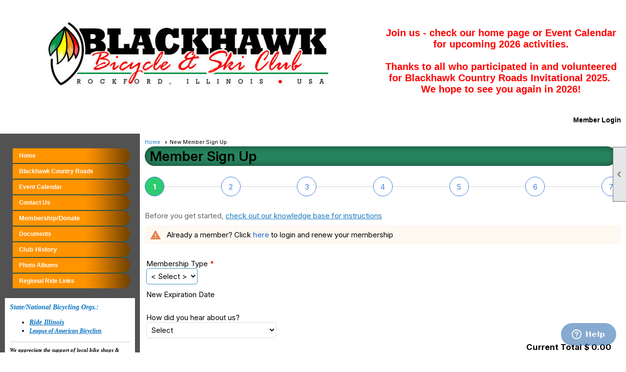

--- FILE ---
content_type: text/html; charset=utf-8
request_url: https://bbsc.clubexpress.com/content.aspx?page_id=60&club_id=320178
body_size: 12656
content:
<!DOCTYPE html>


<html lang="en">
	<head id="page_head">   
		<title id="page_title">New Member Sign Up - Blackhawk Bicycle &amp; Ski Club</title>
		
		
		

		
			<script>
				var True = true;
				var False = false;
				var pageId = "60";
				var enableChangeWarning = True;
				var localChangesPending = False;
				var otherChangesPending = false;
				var userLoggedIn = False;
				var memberNumber = '';
				var memberId = '';
				var previewMode = False;
				var isMobileDevice = False;
				var isMobileDisplay = False;
				var isPostBack = False;
				var submitButtonName = "";
				var cancelButtonName = "";
				var focusControlId = 'ctl00_ctl00_membership_type_dropdownlist';
				var isApp = False;
				var app_platform = ""; 
				var hidePageTools = false;
				var isPopup = false;
				var isIE7 = false;
				var isIE8 = false;
				var renewLink = '';
				var paymentLink = '';
				var clubPrefix = "/";
				var pageToolsReferenceSelector = null;
				var isBotSession = True;
				function doCancel() {	}
			</script>  

			
			<link type="text/css" href="/css/smoothness/jquery-ui.min.css?v=20221017" rel="Stylesheet" />	
			<link rel="stylesheet" type="text/css" href="/css/common_ui.css?v=20251209" />
			<link rel="stylesheet" type="text/css" href="/css/widget.css?v=20250731" />
			<link rel="stylesheet" media="print" type="text/css" href="/css/printable.css?v=20221027" />
			
			<script src="/script/jquery.js?v=20221004"></script>

			<link rel='stylesheet' type='text/css' href='/clubs/320178/css/fonts.css?v=1' />
<link rel='stylesheet' type='text/css' href='/css/layout/99/layout.css?v=3' />
<link rel='stylesheet' type='text/css' href='/css/design/16/design.css?v=1' />
<link rel='stylesheet' type='text/css' href='/css/member_signup.css?v=20251205' />
<link rel='stylesheet' type='text/css' href='/css/color/13/color.css?v=120523' />
<link rel='stylesheet' type='text/css' href='/css/color/13/design/16/design_color.css?v=1_120523' />
<link rel='stylesheet' type='text/css' href='/clubs/320178/css/generated.css?v=2155079' />
<link rel='stylesheet' type='text/css' href='/clubs/320178/css/club.css?v=114' />
<link rel='stylesheet' type='text/css' href='/clubs/320178/css/custom.css?v=114' />
<link href='/DES/GetFiles.aspx?type=styles&amp;version=126783622490&amp;files=6_12' type='text/css' rel='stylesheet' />
	
			<link rel="shortcut icon" href="favicon.ico?v=320178_1217399078" type="image/x-icon" /> 
			<meta id="noindex_meta_tag" name="robots" content="noindex,nofollow"></meta>
			<meta name="referrer" content="always" /> 
			<meta name="viewport" content="width=device-width, initial-scale=1" />
		

		
		<meta property='og:image' content='https://s3.amazonaws.com/ClubExpressClubFiles/320178/css/logo.JPG' />
		

	</head>

	<body onhelp="return false;">
		<form method="post" action="./content.aspx?page_id=60&amp;club_id=320178" onsubmit="javascript:return WebForm_OnSubmit();" id="form" onreset="if (window.setTimeout) window.setTimeout(&#39;DES_OnReset(false);&#39;, 100);">
<div class="aspNetHidden">
<input type="hidden" name="style_sheet_manager_TSSM" id="style_sheet_manager_TSSM" value="" />
<input type="hidden" name="script_manager_TSM" id="script_manager_TSM" value="" />
<input type="hidden" name="__EVENTTARGET" id="__EVENTTARGET" value="" />
<input type="hidden" name="__EVENTARGUMENT" id="__EVENTARGUMENT" value="" />
<input type="hidden" name="__LASTFOCUS" id="__LASTFOCUS" value="" />
<input type="hidden" name="DES_Group" id="DES_Group" value="" />
<input type="hidden" name="__VIEWSTATE" id="__VIEWSTATE" value="nPzhEK+0i94m0Z9/+KjYtMk34boZpdg7mfV48KmKxB3/NnEyo5zH35nSXsd2OvfsqMW3ln0TlE9YTI4kdD6vooayj869wL0nQRuFfBldVcDU2mqf0C6MSVN/r4vvJsKra40lMG+Qm78twFuhtYY6cg9w3XxszjBeeBvHyGGxlqK4PFcXTgYPEA75an7G+5k5Wrw9/[base64]/0IHXVsbQt2nvkJ7ceJWJyDaec2GjaDaOAhKur1SkOMjKsvBOrS2QCNRjIKOQR/vd1Se1NMqTw1QSpBNgBwz9XXe+W1ug8PvZTb3PwVRWoBzAuYzIz0S0zer3vV8XnTsIrJC4w7La528vURHblUdLU+EUnj6ExnlbFH+FRS7bFy422+D0XqFqQLZplUI1e4QK7X/J2e+4Pws3miXJu1iCgWMBHhHR9uSG/62Lzl9EinOCV5VoMJSZfXO+CDINlD+OzWiH8eR8Xt8cB+2tIJPOXuPB/[base64]/AYQxP1AxsEW3RWUpicacXOsnNgZnwMU9cJvXPJXCwXFmJCJ9UW9yXyYWxTZzq3hdspuzbnPtu6Aa3snarZ1CtXMI2RTU7+k+Yp1/Mdx3dL9NjSiw2KPqm+fYTVmKPqTShvari4a4Nq85vBykrQSI8XPZE7+7XUbjHDnsw+O3Vq5ebtRPV7i1/iPm9hpI5RBBmmNX1eMABS7ytyAWphkgfJASoefQ+lupF5zz2QerDUkn5kHpchbXCdHn2TXjc+5A3v+to4HG+l4JcfwQ8F5W9xfTHXm9kD6OFVHh0iD0pdo3tnMxsB43EZvY/H9fNfGZjiNpgNVZ7pZ8kQhfVzfRNl5VcewMlVvKIleBtfC5WQ4pSy+FWm41tKB7gyLcA5mhDVYkTl0aO9Kte/NrNA0EuY2OsmYUZQ49XRYy0oXdYUc08USdUdNeREEYCNASVn5ChNmdRJChLWhVNFVOlGJ1wrMOixvVR5exLU9ThGGIiWQDQauxcLJLfYjvfYxTsCjmBHT/xsu+ZqL+GRikzprpQdXmVUwJldT8ftrfO9X8R31H0m911zhiwVNqD3JB3qfurKNQqrYlV3f6nWlsynQypfgBJhdVdsHRajdQWxKskAVtM6viVKwh18cz6sGdRVrLCkAPQ==" />
</div>

<script type="text/javascript">
//<![CDATA[
var theForm = document.forms['form'];
if (!theForm) {
    theForm = document.form;
}
function __doPostBack(eventTarget, eventArgument) {
    if (!theForm.onsubmit || (theForm.onsubmit() != false)) {
        theForm.__EVENTTARGET.value = eventTarget;
        theForm.__EVENTARGUMENT.value = eventArgument;
        theForm.submit();
    }
}
//]]>
</script>


<script src="/WebResource.axd?d=pynGkmcFUV13He1Qd6_TZD_D2KgvBt7G12Vw1g4A0HNv5Br7URGTkjksE-TYATFOTvNuxQ2&amp;t=638343903423008439" type="text/javascript"></script>


<script src="/Telerik.Web.UI.WebResource.axd?_TSM_HiddenField_=script_manager_TSM&amp;compress=1&amp;_TSM_CombinedScripts_=%3b%3bSystem.Web.Extensions%2c+Version%3d4.0.0.0%2c+Culture%3dneutral%2c+PublicKeyToken%3d31bf3856ad364e35%3aen-US%3ae441b334-44bb-41f8-b8ef-43fec6e58811%3aea597d4b%3ab25378d2%3bTelerik.Web.UI%3aen-US%3a8b7d6a7a-6133-413b-b622-bbc1f3ee15e4%3a16e4e7cd%3a365331c3%3a24ee1bba%3aed16cbdc" type="text/javascript"></script><input type='hidden' id='DES_JSE' name='DES_JSE' value='' />
<script type='text/javascript'>
//<![CDATA[

var vJDHF = document.getElementById ? document.getElementById('DES_JSE') : (document.all ? document.all['DES_JSE'] : null);
if (vJDHF){vJDHF.value='1';}
//]]>
</script>
<script type='text/javascript' src='/DES/GetFiles.aspx?type=scripts&amp;version=4.0.7.5000&amp;files=0_1_2_4_5_10_11_14_17_20_29_30_36_37_38_41_48_49_50'></script>
<script type='text/javascript'>
//<![CDATA[
var gDES_VG={VCnt:8,POC:1,FOC:false,AOC:false,POS:1,FOS:true,AOS:true,ErrCtlCss:' DESVALFieldWithError',ErrLstCss:' DESVALListWithError',ErrChkCss:' DESVALCheckBoxWithError',ErrCtlCss2:' DESVALFieldWithErrorAlt',ErrLstCss2:' DESVALListWithErrorAlt',ErrChkCss2:' DESVALCheckBoxWithErrorAlt',CBECCMd:0,AltTmpt:'Please correct these errors:{NEWLINE}{0}',AltLdTxt:'#. ',AltLstStl:true,BlkT:1000,BlkOC:0,BlkOS:0,SOrd:new Array(1,2,0),ADVal:1};
var gDES_CultureInfo={NGSep:',',NDSep:'.',NegN:'-{0}',CDSep:'.',CDDig:2,CGSep:',',CSym:'$',PosC:'${0}',NegC:'(${0})',PSym:'%',PosP:'{0}%',NegP:'-{0}%',DSep:'/',CBrk:29,Today:DES_MakeUTCDate(2026,0,26),SDO:'M|D|Y',SDP:'M/d/yyyy',ASDP:'MMMM/d/yyyy',LDO:'M|D|Y',LDP:'MMMM d, yyyy',AMN:new Array('Jan','Feb','Mar','Apr','May','Jun','Jul','Aug','Sep','Oct','Nov','Dec',''),MN:new Array('January','February','March','April','May','June','July','August','September','October','November','December',''),LDPW:'ww, MMMM d, yyyy',ADN:new Array('Sun','Mon','Tue','Wed','Thu','Fri','Sat'),DN:new Array('Sunday','Monday','Tuesday','Wednesday','Thursday','Friday','Saturday'),FDOW:0,CWR:0,TSep:':',AMD:'AM',PMD:'PM',Mil:0,STP:'h:mm tt',STPD:'h:mm tt',STPN:'H:mm',LTP:'h:mm:ss tt',LTPD:'h:mm:ss tt',LTPN:'H:mm:ss',SDurP:'H:mm',LDurP:'H:mm:ss'};
//]]>
</script>

<script type="text/javascript">
//<![CDATA[
function WebForm_OnSubmit() {
if (!DES_ValOnSubmit())return false;
return true;
}
//]]>
</script>

<div class="aspNetHidden">

	<input type="hidden" name="__VIEWSTATEGENERATOR" id="__VIEWSTATEGENERATOR" value="65E7F3AF" />
</div>

			<a href="#page_content" id="skip_nav" tabindex="1">Skip to main content</a>
			<a name="top"></a>
			
			
			
			
			

			

			
			

			
			
			<script type="text/javascript">
//<![CDATA[
Sys.WebForms.PageRequestManager._initialize('script_manager', 'form', ['tctl00$ctl00$ctl00$ctl00$membership_type_choicePanel','','tctl00$ctl00$ctl00$ctl00$business_signup_placeholderPanel','','tctl00$ctl00$ctl00$ctl00$standard_signup_placeholderPanel','','tctl00$ctl00$ctl00$ctl00$wizard_total_placeholderPanel','','tctl00$ctl00$ctl00$ctl00$membership_type_dropdownlistPanel','','tctl00$ctl00$ctl00$ctl00$description_labelPanel','','tctl00$ctl00$ctl00$ctl00$expiration_date_panelPanel','','tctl00$ctl00$ctl00$ctl00$secondary_membership_divPanel','','tctl00$ctl00$ctl00$ctl00$auto_renew_divPanel','','tctl00$ctl00$ctl00$ctl00$auto_renew_and_pay_divPanel','','tctl00$ctl00$ctl00$ctl00$approval_required_divPanel','','tctl00$ctl00$ctl00$ctl00$auto_renew_optional_divPanel','','tctl00$ctl00$ctl00$ctl00$wizard_total_panelPanel','','tctl00$ctl00$ajax_managerSU','ctl00_ctl00_ajax_managerSU'], ['ctl00$ctl00$membership_type_dropdownlist','ctl00_ctl00_membership_type_dropdownlist'], [], 90, '');
//]]>
</script>

			<script>
				$telerik.$.ajaxPrefilter(function (s) { if (s.crossDomain) { s.contents.script = false; } });
			</script>

			<input name="changes_pending" type="hidden" id="changes_pending" />
			<script src="https://s3.us-east-1.amazonaws.com/ClubExpressWebFiles/script/jquery-ui.min.js?v=20221017" integrity="sha384-rxCb5hadGhKYsOzRIvOkQ0ggxhZ5fjRxGVY+gkYd5vCYHxwwA5XxrDAW5fAnz9h5" crossorigin="anonymous"></script>
			<script src="/script/widget.js?v=20240307"></script>
			<script src="/script/common.js?v=20260105"></script>

			<script src="/script/address_verification.js?v=20250328"></script>
			<style> @import url("/css/address_verification.css?v=20250328");</style>

			

			

			
<div id="sliding_page_tools">
	
	<style type="text/css">
		@import url("/css/page_tools.css?v=20200604");
	</style>
	<i class="material-icons slide-indicator">&#xE314;</i>
	<ul>
		<li><a class="print-link" title="Print" id="print_link" onclick="printPage(&#39;&#39;, &#39;&#39;, &#39;Blackhawk Bicycle &amp; Ski Club&#39;, &#39;www.blackhawkbicycleclub.org&#39;); return false;" href="#"><i class='material-icons'></i>Print This Page</a></li>
		<li><a href="#" id="text_size" onclick="toggleTextSize(); return false;" title="Text Size" aria-label="Change Text Size" rel="nofollow" ><i class="material-icons">&#xE262;</i>Text Size</a></li>
		<li></li>
		<li ><a href="#top" id="go_to_top" title="Go To Top" aria-label="Got To Top of Page" rel="nofollow"><i class="material-icons">&#xE55D;</i>Scroll To Top</a></li>
		<li></li>
	</ul>

</div>



		
			
				<script>
					var timeoutPeriod = -300000; // 5 minutes prior to timeout
					window.setTimeout("displayTimeoutWarning(" + timeoutPeriod + ");", timeoutPeriod); 
				</script>
			
		
			<link rel="stylesheet" type="text/css" href="/script/galleria/themes/twelve/galleria.twelve.css" />	
			
			
			<script>
				$(document).ready(function () {
					if (focusControlId) {
						window.setTimeout(function () {
							var focusElement = document.getElementById(focusControlId);
							if (focusElement) {
								focusElement.focus();
							}
						}, 100);
					}
					
					var zenScript = document.createElement('script');
					zenScript.setAttribute('id', 'ze-snippet');
					zenScript.setAttribute('src', 'https://static.zdassets.com/ekr/snippet.js?key=e429ae43-bbec-4591-8dbb-e47eb91740bb');
					document.head.appendChild(zenScript);
					zenScript.onload = function () {
						zE('webWidget', 'setLocale', 'en-us');
						window.zESettings = {
							"webWidget": {
								"chat": {
									"suppress": true
								},
								"talk": {
									"suppress": true
								},
								"answerBot": {
									"suppress": true
								},
								"color": { "theme": "#3a73b2", "launcher": "#3a73b2", "launcherText": "#FFFFFF", "header": "#3a73b2" }
							}
						}
						zE('webWidget', 'helpCenter:setSuggestions', { search: '60' });
					}
				});

			</script>
			
			
		
			<input name="hidden_button_for_address_verification" id="hidden_button_for_address_verification" type="button" onclick="handleAddressVerificationAfterSubmit()" style="display:none" />
		
<script src="/script/layoutWidget.js?v=20220826" type="text/javascript"></script>
<script src="/script/layouts/99/layout.js?v=202200815" type="text/javascript"></script>

<div id="layout_wrapper">
	<section class="top-container"><div class="template-row sixty-forty " id="sixty_forty-2045986536"><div class="template-column sixty "><div class="cell-item inner-column"><p style="text-align: center;"><strong><span style="font-size: 20px; color: rgb(192, 0, 0);"><br>
<img src="//images.clubexpress.com/320178/graphics/BBSC_Header_Logo.png" alt="" border="0"></span></strong>
</p></div></div><div class="template-column forty "><div class="cell-item inner-column"><p style="text-align: center;"><strong><span style="font-size: 20px; color: rgb(255, 0, 0);"><br>
<br>
Join us - check our home page or Event Calendar for upcoming 2026 activities.<br>
<br>
Thanks to all who participated in and volunteered for Blackhawk Country Roads Invitational 2025.&nbsp; We hope to see you again in 2026!<strong><span style="font-size: 20px; color: rgb(255, 0, 0);"><br>
</span></strong><strong><span style="font-size: 20px; color: rgb(255, 0, 0);"><br>
</span></strong></span></strong></p></div></div><div class="clear"></div></div><div class="template-row fifty-fifty " id="fifty_fifty-806816752" style="font-size:14px;text-align:right;margin-top:0px;margin-bottom:10px;" data-bw="-1" data-lh="-1"><div class="template-column half "><div class="cell-item inner-column"></div></div><div class="template-column half " style="font-family:'Lato', sans-serif;font-size:14px;text-align:right;padding:10px;margin-top:0px;margin-bottom:0px;" data-bw="-1" data-lh="-1"><div class="cell-item inner-column"><div id="u|0|" class="layout-widget user-panel" title="User Panel"><style type="text/css">@import url(/css/user_panel.css?v=20250120);</style><script type="text/javascript" src="/script/user_panel.js?v=20250120"></script><div id="user_panel_widget"><a href="/content.aspx?page_id=31&club_id=320178&action=login&user=5" class="login-link ">Member Login</a></div></div><div class="clear"></div></div></div><div class="clear"></div></div></section>
	<main  class="layout-container main-container">
		<!-- left content -->
		<aside class="col left-col"><div class="template-row full-width " id="full_width-1457479860"><div class="template-column full "><div class='cell-item inner-column'><div id="m|16|" class="layout-widget menu-widget" title="Menu"><a class="menutoggle" rel="nofollow"><span class="material-icons" title="Click here to show/hide the menu">menu</span></a><ul class='site-menu'><li> <span><a href="/content.aspx?page_id=0&club_id=320178">Home</a></span></li><li> <span><a href="/content.aspx?page_id=22&club_id=320178&module_id=145222">Blackhawk Country Roads</a></span></li><li> <span><a href="/content.aspx?page_id=4001&club_id=320178">Event Calendar</a></span></li><li> <span><a href="/content.aspx?page_id=4&club_id=320178">Contact Us</a></span></li><li class='sub-parent' role='button' tabindex='0'><span><span>Membership/Donate</span></span><ul class='sub-menu'><li aria-current='page' class='selected-menu-item'><span><a href="/content.aspx?page_id=60&club_id=320178">Member Signup</a></span></li><li> <span><a href="/content.aspx?page_id=301&club_id=320178">Donations</a></span></li></ul></li><li> <span><a href="/content.aspx?page_id=86&club_id=320178">Documents</a></span></li><li class='sub-parent' role='button' tabindex='0'><span><span>Club History</span></span><ul class='sub-menu'><li> <span><a href="/content.aspx?page_id=22&club_id=320178&module_id=144192">History</a></span></li><li> <span><a href="/content.aspx?page_id=22&club_id=320178&module_id=148510">Past Presidents</a></span></li><li> <span><a href="/content.aspx?page_id=22&club_id=320178&module_id=465775">In Memoriam</a></span></li></ul></li><li> <span><a href="/content.aspx?page_id=187&club_id=320178">Photo Albums</a></span></li><li> <span><a href="/content.aspx?page_id=22&club_id=320178&module_id=148335">Regional Ride Links</a></span></li></ul></div><div class="clear"></div></div></div><div class="clear"></div></div><div class="template-row full-width " id="full_width-1991642618" style="background-color:#FFFFFF;font-size:14px;padding:0px;margin-top:0px;margin-bottom:10px;" data-bg="#FFFFFF" data-bw="-1" data-lh="-1"><div class="template-column full "><div class='cell-item inner-column'><p><strong><em></em></strong></p>
<strong><em><span style="font-family: Tahoma; color: rgb(0, 112, 192);">State/National Bicycling Orgs.:<br>
</span></em></strong>
<ul>
    <li><strong><em><a href="https://rideillinois.org/" target="_blank"><span style="font-family: Tahoma; color: rgb(0, 112, 192);">Ride Illinois</span></a></em></strong></li>
    <li><a href="http://www.bikeleague.org" target="_blank"><span style="font-size: 12px; font-family: Tahoma; color: rgb(0, 112, 192);"><em><strong>League of American Bicyclists</strong></em></span></a><span style="font-size: 12px; font-family: Tahoma; color: rgb(0, 112, 192);"><strong><em>&nbsp;&nbsp;</em></strong></span></li>
</ul>
<div>
<div><hr>
</div>
<p><span style="font-size: 11px; font-family: Tahoma;"><span style="font-style: italic; font-weight: bold;">We appreciate the support of&nbsp;</span><strong><em>local</em></strong></span><span style="font-size: 11px; font-family: Tahoma;"><strong><em> bike shops </em></strong><b><i>&amp; organizations.</i></b><strong></strong>
</span>
</p>
<div><span style="font-size: 11px; font-family: Tahoma;">&nbsp;</span></div>
<p>
</p>
<p><span style="font-size: 11px; font-family: Tahoma;"><b>&nbsp;&nbsp; Local Bike Shops:</b></span></p>
<ul style="list-style-type: disc;">
    <li><span style="font-size: 11px; font-family: Tahoma;"><b><span style="color: rgb(0, 0, 0);"><a href="https://www.facebook.com/Activity-Sports-Cycles-152423748132699/" target="_blank">Activity Sports &amp; Cycles</a></span></b></span></li>
    <li><span style="font-size: 11px; font-family: Tahoma;"><b><span style="color: rgb(0, 0, 0);"><a href="http://kegelsbikes.com/" target="_blank">Kegel's Bicycle Store</a></span></b></span></li>
    <li><span style="font-size: 11px; font-family: Tahoma;"><b><span style="color: rgb(0, 0, 0);"><a href="https://www.meadsbikeshop.com/" target="_blank">Meads Bike Shop</a></span></b></span></li>
</ul>
<p><span style="font-size: 11px; font-family: Tahoma;"><strong>&nbsp; Local Organizations</strong><strong>:</strong>&nbsp;&nbsp;&nbsp; </span></p>
<ul style="list-style-type: disc;">
    <li><b><span style="font-family: Tahoma;"><a href="https://www.facebook.com/Bel-Rock-Self-Storage-134249566626236/" target="_blank"><span style="font-size: 11px;">Bel-Rock Self Storage</span></a></span></b></li>
</ul>
<p>&nbsp;</p>
<p><span style="font-family: &quot;Lucida Sans&quot;, sans-serif;">&nbsp;</span></p>
</div></div></div><div class="clear"></div></div><div class="template-row full-width " id="full_width-1419503500"><div class="template-column full "><div class='cell-item inner-column'><div id='s|0' class='layout-widget social-widget'><div class='layout-social-panel standard'><div class='minimal-icons'><a href='https://www.facebook.com/BBSC.RFD/' target='_blank' title='Visit us on Facebook' class='social-panel-icon Facebook'></a></div><script type="text/javascript">$(document).ready(function() { animateLayoutSocial(); });</script></div></div><div class='clear'></div></div></div><div class="clear"></div></div></aside>
		<div id="content_column" class="col center-col  watermark">
			<!-- page content -->
			<div id="ctl00_crumb_trail_container" class="crumb-trail-container"><a href="/content.aspx?page_id=0&club_id=320178">Home</a><span aria-current='page'>New Member Sign Up</span></div>
			<div id="page_content">

<div id="member_type" class="admin-page-wrapper">
	<h1 class="wizard-header">
		<div id="ctl00_ctl00_page_title_text" class="wizard-page-title">Member Sign Up</div>
		<div id="ctl00_ctl00_step_text" class="wizard-page-step">Step 1 of 7</div>
		<div id="ctl00_ctl00_sub_title_text" class="wizard-sub-title"></div>
	</h1>
	

<style>
	@import url(/css/step_control.css?v=20250724);
</style>
<div class="step-control-steps">
	<div class="step-control-container">
		<div class='step step1 current'>1</div><div class='step step2 '>2</div><div class='step step3 '>3</div><div class='step step4 '>4</div><div class='step step5 '>5</div><div class='step step6 '>6</div><div class='step step7 '>7</div>
	</div>
</div>

<div class="instruction-text new-instruction-text">
Before you get started, <a href="https://help.clubexpress.com" target="_blank">check out our knowledge base for instructions</a>
</div>

	<div id="ctl00_ctl00_existing_member_warning_panel">
		


<div class="system-error medium">
    <span class="material-icons warning-icon">warning</span>
    Already a member? Click <a href='/content.aspx?page_id=31&club_id=320178&action=login'>here</a> to login and renew your membership
    
</div>

	</div>

	<br />

	<!-- 2018.2.710.45 --><div id="ctl00_ctl00_ajax_managerSU">
	<span id="ctl00_ctl00_ajax_manager" style="display:none;"></span>
</div>

	

	<div class="RadAjaxPanel" id="ctl00_ctl00_ctl00_ctl00_business_signup_placeholderPanel">

</div>

	<div class="RadAjaxPanel" id="ctl00_ctl00_ctl00_ctl00_standard_signup_placeholderPanel">
	
		<div class="form-wrapper">
			<div class="form-row">
				
			</div>
			<div class="form-row">
				<label>Membership Type</label>

				<div class="membership-dropdown">
					<div class="RadAjaxPanel" id="ctl00_ctl00_ctl00_ctl00_membership_type_dropdownlistPanel">
		<select name="ctl00$ctl00$membership_type_dropdownlist" onchange="javascript:setTimeout(&#39;__doPostBack(\&#39;ctl00$ctl00$membership_type_dropdownlist\&#39;,\&#39;\&#39;)&#39;, 0)" id="ctl00_ctl00_membership_type_dropdownlist">
			<option selected="selected" value="-1">&lt; Select &gt;</option>
			<option value="15761">Family</option>
			<option value="15292">Individual</option>

		</select>
	</div>
				</div>

				<div class="membership-type-validator">
					<span id="ctl00_ctl00_membership_type_validator_RFM" class="DESVALRequiredFieldMarker">&nbsp;<img src='/DES/Appearance/Validation/RequiredDot.GIF' alt='*' /></span><span style='visibility:hidden;display:none' class='error-message'  id='ctl00_ctl00_membership_type_validator'><img id="ctl00_ctl00_membership_type_validator_Img" src="/DES/Appearance/Validation/error.svg" alt="" style="vertical-align:middle;" />&nbsp;<span id='ctl00_ctl00_membership_type_validator_Txt'></span></span>
				</div>

				<div class="note">
					<div class="RadAjaxPanel" id="ctl00_ctl00_ctl00_ctl00_description_labelPanel">
		<span id="ctl00_ctl00_description_label"></span>
	</div>
				</div>

				<div class="clear"></div>

				<div class="membership-type-information">
					<div class="RadAjaxPanel" id="ctl00_ctl00_ctl00_ctl00_auto_renew_optional_divPanel">

	</div><div class="RadAjaxPanel" id="ctl00_ctl00_ctl00_ctl00_secondary_membership_divPanel">

	</div><div class="RadAjaxPanel" id="ctl00_ctl00_ctl00_ctl00_auto_renew_divPanel">

	</div><div class="RadAjaxPanel" id="ctl00_ctl00_ctl00_ctl00_auto_renew_and_pay_divPanel">

	</div><div class="RadAjaxPanel" id="ctl00_ctl00_ctl00_ctl00_approval_required_divPanel">

	</div>
				</div>
			</div>
		</div>

		<div class="form-row expiration-row">
			<label>New Expiration Date</label>
			<div class="RadAjaxPanel" id="ctl00_ctl00_ctl00_ctl00_expiration_date_panelPanel">
		<div id="ctl00_ctl00_expiration_date_panel" class="expiration-panel">
				<span id="ctl00_ctl00_expiration_date_label"></span>
				&nbsp;
			
				
				
				
			</div>
	</div>
		</div>

		
			<div class="form-row">
				<label>How did you hear about us?</label>
				<div class="how-heard-dropdown">
					<select name="ctl00$ctl00$how_heard_dropdown" id="ctl00_ctl00_how_heard_dropdown">
		<option value="-1">Select</option>
		<option value="5">Email Solicitation</option>
		<option value="3">Friend or Acquaintance</option>
		<option value="7">Marketing Telephone Call</option>
		<option value="4">Meeting or Event</option>
		<option value="2">Newspaper or Magazine Article</option>
		<option value="1">Online Search (Google, Bing, etc.)</option>

	</select>
				</div>
			</div>
		<div class="RadAjaxPanel" id="ctl00_ctl00_ctl00_ctl00_membership_type_dropdownlistPanel">

	</div><div class="RadAjaxPanel" id="ctl00_ctl00_ctl00_ctl00_description_labelPanel">

	</div><div class="RadAjaxPanel" id="ctl00_ctl00_ctl00_ctl00_expiration_date_panelPanel">

	</div><div class="RadAjaxPanel" id="ctl00_ctl00_ctl00_ctl00_secondary_membership_divPanel">

	</div><div class="RadAjaxPanel" id="ctl00_ctl00_ctl00_ctl00_auto_renew_divPanel">

	</div><div class="RadAjaxPanel" id="ctl00_ctl00_ctl00_ctl00_auto_renew_and_pay_divPanel">

	</div><div class="RadAjaxPanel" id="ctl00_ctl00_ctl00_ctl00_approval_required_divPanel">

	</div><div class="RadAjaxPanel" id="ctl00_ctl00_ctl00_ctl00_auto_renew_optional_divPanel">

	</div>
</div>

	<div class="RadAjaxPanel" id="ctl00_ctl00_ctl00_ctl00_wizard_total_placeholderPanel">
	<div class="RadAjaxPanel" id="ctl00_ctl00_ctl00_ctl00_wizard_total_panelPanel">
		<div id="ctl00_ctl00_wizard_total_panel" class="wizard-total">Current Total $ 0.00</div>
	</div><div class="RadAjaxPanel" id="ctl00_ctl00_ctl00_ctl00_wizard_total_panelPanel">

	</div>
</div>

	<div class="button-bar">
		
		
		<a  role='button'  class='ce-button ce-cancel-button' id='ctl00_ctl00_cancel_wizard_button'  href='#' onclick="__doPostBack('ctl00$ctl00$cancel_wizard_button','cancel');return false;"><span class='cancel'>Cancel</span></a>
		
		<a  role='button'  class='ce-button' id='ctl00_ctl00_next_button'  href='#' onclick=" if (validatePage()) { __doPostBack('ctl00$ctl00$next_button','');};return false;"><span class='right'>Next</span></a>
		
	</div>
</div>
</div>
		</div>
		<!-- right content -->
		
	</main>
	
	

	<footer>
		<div class="layout-wrapper">
			

<div class="footer-container">
	<a href="/">Home</a>&nbsp;&nbsp;&nbsp;|&nbsp;&nbsp;&nbsp;
	<a href="/content.aspx?page_id=4&club_id=320178" id="ctl00_footer_contact_us_link" >Contact Us</a>&nbsp;&nbsp;&nbsp;|&nbsp;&nbsp;&nbsp;
	<span id="ctl00_footer_copyright_panel">Copyright © 2026 - All Rights Reserved</span>&nbsp;&nbsp;&nbsp;|&nbsp;&nbsp;&nbsp;
	<a role='button' href='#' onclick="openModalPopup('/popup.aspx?page_id=126&club_id=320178', 600, 480, ''); return false;" id="ctl00_footer_terms_link"  aria-haspopup='dialog'  rel='nofollow'>Terms of Use</a>&nbsp;&nbsp;&nbsp;|&nbsp;&nbsp;&nbsp;
	<a role='button' href='#' onclick="openModalPopup('/popup.aspx?page_id=125&club_id=320178', 600, 480, ''); return false;" id="ctl00_footer_privacy_link"  aria-haspopup='dialog'  rel='nofollow'>Privacy Policy</a>
	<br />
	<a href="https://www.clubexpress.com/landing.aspx?source=BBSC" class="footer-link" rel="nofollow" target="_blank">Powered By&nbsp;<img src="/images/powered_by.png" alt="ClubExpress" align="absmiddle" border="0" /></a>
</div>

		</div>
	</footer>
</div>


<script>
	(function () {
		if (isMobileDevice && isMobileDisplay) {
			$('#layout_wrapper').attr('id', 'mobile_layout_wrapper').addClass('mobile-layout-wrapper');
			addEventListener("load",
				function () {
					setTimeout(hideURLbar, 0);
				}, false);
			function hideURLbar() {
				window.scrollTo(0, 1);
			}

			$("#mobile_go_to_top, #go_to_top").bind('click', function (event) {
				event.preventDefault();
				$("html, body").animate({ scrollTop: 0 }, 500);
			});

			$(".top-link").bind('click', function (event) {
				event.preventDefault();
				$("html, body").animate({ scrollTop: 0 }, 500);
			});

			$('.print-link').bind('click', function () {
				window.print();
			});
		}
	})();

	function $slideMenu() {
		$('ul.site-menu').slideToggle("slow");
	}

	$(document).ready(function () {
		var $this = $(this);
		if ($('#mobile_layout_wrapper').length) {

		}
		else {
			$('ul.site-menu li span span').bind('click', function (e) {
				$this = $(this);
				e.preventDefault();
				$this.parent().next().slideToggle("slow");
				$this.toggleClass("open");
			});
		}
	});          //end Ready


</script>


<script type="text/javascript">
//<![CDATA[
var gDES_Actions =  new Array({ActnFnc:DES_DoValidate,InitFnc:DES_InitValAction,Enabled:true,CID:'CTL00_CTL00_MEMBERSHIP_TYPE_VALIDATOR',Cond:{EvalFnc:DES_EvalReqListCond,InitFnc:DES_InitOneFldCond,Enabled:true,HUEvts:1,ToDel:DES_ToDelCond,IDToEval:'ctl00_ctl00_membership_type_dropdownlist',UnassgnIdx:0},CanRun:DES_CanRunVal,VT:'VAL',ToDel:DES_ToDelVal,VIdx:2,ErrMsg:'Required',SumMsg:'Membership Type is required',Dspl:2,FmttrFnc:DES_TextFmttr,ErrFldID:'ctl00_ctl00_membership_type_validator',Blnk:true,BlnkCss:'DESVALBlinkText'});
//]]>
</script>


<script type="text/javascript">
//<![CDATA[
window.__TsmHiddenField = $get('script_manager_TSM');//]]>
</script>
<!-- DESLIC: SUITE=DEVELOPMENT -->
<script type='text/javascript'>
//<![CDATA[
DES_InitActions();
//]]>
</script>

<script type="text/javascript">
//<![CDATA[
Sys.Application.add_init(function() {
    $create(Telerik.Web.UI.RadAjaxManager, {"_updatePanels":"","ajaxSettings":[{InitControlID : "ctl00_ctl00_membership_type_choice",UpdatedControls : [{ControlID:"ctl00_ctl00_membership_type_choice",PanelID:""},{ControlID:"ctl00_ctl00_business_signup_placeholder",PanelID:""},{ControlID:"ctl00_ctl00_standard_signup_placeholder",PanelID:""},{ControlID:"ctl00_ctl00_wizard_total_placeholder",PanelID:""}]},{InitControlID : "ctl00_ctl00_membership_type_dropdownlist",UpdatedControls : [{ControlID:"ctl00_ctl00_membership_type_dropdownlist",PanelID:""},{ControlID:"ctl00_ctl00_description_label",PanelID:""},{ControlID:"ctl00_ctl00_expiration_date_panel",PanelID:""},{ControlID:"ctl00_ctl00_secondary_membership_div",PanelID:""},{ControlID:"ctl00_ctl00_auto_renew_div",PanelID:""},{ControlID:"ctl00_ctl00_auto_renew_and_pay_div",PanelID:""},{ControlID:"ctl00_ctl00_approval_required_div",PanelID:""},{ControlID:"ctl00_ctl00_auto_renew_optional_div",PanelID:""}]},{InitControlID : "ctl00_ctl00_membership_type_dropdownlist",UpdatedControls : [{ControlID:"ctl00_ctl00_wizard_total_panel",PanelID:""}]}],"clientEvents":{OnRequestStart:"",OnResponseEnd:""},"defaultLoadingPanelID":"","enableAJAX":true,"enableHistory":false,"links":[],"styles":[],"uniqueID":"ctl00$ctl00$ajax_manager","updatePanelsRenderMode":0}, null, null, $get("ctl00_ctl00_ajax_manager"));
});
//]]>
</script>
</form>
		
		
	</body>
</html>




--- FILE ---
content_type: text/css
request_url: https://bbsc.clubexpress.com/css/member_signup.css?v=20251205
body_size: 1192
content:
#member_type .main-error-message {
	margin: 6px 15px 5px;
	border-radius: 5px;
	padding: 5px 0px 5px 24px;
}


.form-row .field-description {
	margin-top:10px;
	margin-bottom:10px;
	clear: left;
}
.form-row div.RadAjaxPanel {
	clear:left;
}
#member_type .form-wrapper,
#member_contact_business .form-wrapper {
	width: 100%;
}
#business_choice label {
	max-width:280px !important;
}
.membership-dropdown select {
	max-width:280px;
}
.wizard-total {
	font-family:var(--sysFont);
	float: right;
	margin-right: 20px;
	margin-bottom: 10px;
	font-weight: bold;
	font-size: larger;
}

.form-row .form-small-description {
	width: 90%;
}

div.content-text label {
	text-align: left;
	margin-left: 10px;
}

.alert-position {
	margin-left: 15px;
	margin-bottom: 15px;
}

.alert {
	padding: 8px 15px;
	color: #c09853;
	text-shadow: 0 1px 0 rgba(255, 255, 255, 0.5);
	background-color: #fcf8e3;
	border: 1px solid #fbeed5;
	-webkit-border-radius: 4px;
	-moz-border-radius: 4px;
	border-radius: 4px;
	box-sizing: border-box;
	margin: 6px 15px 5px;
}

.alert-info {
	color: #3a87ad;
	background-color: #d9edf7;
	border-color: #bce8f1;
}

.alert-success {
	color: #468847;
	background-color: #dff0d8;
	border-color: #d6e9c6;
}

.alert-danger {
	color: #b94a48;
	background-color: #f2dede;
	border-color: #eed3d7;
}

.member-services-table {
	padding: 4px;
	border-collapse: collapse;
}

	.member-services-table td {
		padding: 4px;
		border: 1px solid #000000;
	}

.sub-member-signup-table {
	float: left;
}

.help-box {
	float: left;
	max-width: 320px;
	padding: 8px 35px 8px 14px;
	margin-bottom: 10px;
	text-shadow: 0 1px 0 rgba(255, 255, 255, 0.5);
	color: #000000;
	background-color: #f2dede;
	border-color: #eed3d7;
	-webkit-border-radius: 4px;
	-moz-border-radius: 4px;
	border-radius: 4px;
	position: relative;
	box-sizing: border-box;
	margin-left: 10px;
}

.help-header {
	font-size: 11px;
	font-style: italic;
	background-image: url(/images/help1.gif);
	background-position: top right;
	background-repeat: no-repeat;
	border-bottom: solid 1px #666666;
	margin-bottom: 2px;
	height: 20px;
	color: Red;
}

.help-text {
	font-size: 11px;
}
.wizard-page-step {
	display: none;
}
.business-membership-box {
	background-color: #DEDEF2;
	border-color: #D3D7EE;
}
@media (max-width:767px) {
	.step-control-steps {
		display:none;
	}
	.wizard-page-step {
		display:block;
		clear:left;
		float:left;
		margin-top:5px;
		margin-bottom:5px;
	}
	.expiration-panel,
	.expiration-row .RadAjaxPanel {
		width:100%;
	}
}

--- FILE ---
content_type: text/css
request_url: https://bbsc.clubexpress.com/css/color/13/color.css?v=120523
body_size: 675
content:
#layout_wrapper {
	border-color: #000000;
}

.color-1 {
	color: var(--colorPri);
}

body, .bg-color-1 {
	background-color: var(--colorPri);
}

header, footer, .bg-color-2 {
	background-color: var(--colorSec);
}

.color-2 {
	color: var(--colorSec);
}

.bg-color-3 {
	background-color: var(--colorTer);
}

.color-3 {
	color: var(--colorTer);
}

.bg-color-4 {
	background-color: var(--colorQua);
}

.color-4 {
	color: var(--colorQua);
}

.manager-table th, .admin-table th {
	background-color: var(--colorSec);
	color: #000000;
}

h1 {
	background-color: var(--colorPri);
	color: #FFFFFF;
}

h2 {
	background-color: var(--colorPri);
	color: #FFFFFF;
}

h3 {
	color: var(--colorPri);
}

#panel_links a:hover {
	background-color: var(--colorSec);
}

#vertical_container {
	background-color: var(--colorPri);
}

ul.site-menu ul.sub-menu li {
	background-color: var(--colorSec);
}

ul.site-menu li a:hover {
	color: #FFFFFF;
}

ul.site-menu li:hover {
	background-color: var(--highlightSec);
}

ul.site-menu li.selected-menu-item {
	color: #FFFFFF;
}

ul.site-menu li.selected-menu-item {
	background-color: var(--colorPri);
}

ul.site-menu ul.sub-menu {
	background-color: #FFFFFF;
}

ul.site-menu ul.sub-menu li:hover {
	background-color: var(--colorPri);
}

ul.site-menu ul.sub-menu li span a {
	color: #000;
}

ul.site-menu ul.sub-menu li span a:hover {
	background-color: transparent;
	color: #FFFFFF;
}

ul.site-menu li:hover span span {
	color: #FFFFFF;
}

ul.site-menu li span a:hover, ul.site-menu li:hover span span {
	color: #FFF;
}

ul.site-menu li span a, ul.site-menu li span span {
	color: #000;
}

ul.site-menu li {
	background-color: var(--colorSec)
}

header {
	color: #FFFFFF;
}

.footer-container, .footer-container a, .footer-container span {
	color: #FFFFFF;
}

.sidebar {
	background-color: var(--colorPri);
}

.sidebar-title {
	background-color: var(--colorPri);
}

:root {
	--colorPri: #27855E;
	--colorSec: #CFDB79;
	--colorTer: #FFB91F;
	--colorQua: #FF9300;
	--highlightPri: #17613B;
	--highlightSec: #17613B;
}

--- FILE ---
content_type: text/css
request_url: https://bbsc.clubexpress.com/clubs/320178/css/generated.css?v=2155079
body_size: 967
content:
#full_width-1457479860 ul.site-menu { 
	margin: 0 auto;
	padding: 5px 0px 5px 0px;
	width: 95%;
	display: block;
	margin-top: 5px;
	margin-bottom: 5px;
	background-color: transparent;
	border-bottom:none;
}
#full_width-1457479860 ul.site-menu li { 
	background-image: url('https://s3.us-east-1.amazonaws.com/ClubExpressWebFiles/layout_resources/menu_resources/16/shadgradr.png');
	background-position: 100% 0%;
	background-repeat: repeat-y;
	background-color: var(--colorQua);
	border-top-right-radius: 20px;
	border-bottom-right-radius: 20px;
	padding: 0px 3px 0px 3px;
	margin-top: 0px;
	border-bottom: 1px solid var(--highlightPri);
	border-top: 1px solid #444444;
}
#full_width-1457479860 ul.site-menu ul.sub-menu { 
	box-shadow: none;
	padding-right: 0px;
	background-color: transparent;
}
#full_width-1457479860 ul.site-menu ul.sub-menu li { 
	width: 100%;
	padding-top:0px;
	padding-bottom:0px;
	background-color: var(--colorQua);
	border-radius: 20px;
	margin-bottom: 0px;
	border: none;
	border-bottom: 1px solid var(--highlightPri);
	border-top: 1px solid #444444;
}
#full_width-1457479860 ul.site-menu ul.sub-menu li:last-child { 
	border-bottom: none;
}
#full_width-1457479860 ul.site-menu li span a { 
	line-height: 30px;
	float: none;
	display: block;
	text-decoration: none;
	font-size: 12px;
	color: #FFFFFF;
	padding-top:0px;
	padding-bottom:0px;
}
#full_width-1457479860 ul.site-menu li span span { 
	line-height:30px;
	padding-top:0px;
	padding-bottom:0px;
	background-color:transparent;
	color: #FFFFFF;
}
#full_width-1457479860 ul.site-menu ul.sub-menu li span a { 
	width: 100%;
	border-radius: 0px;
	line-height:30px;
	background-image: none;
	padding:0px 15px 0px 15px;
	color: #FFF;
}
#full_width-1457479860 ul.site-menu li span a:hover { 
	color: #FFFFFF;
	font-style:normal;
}
#full_width-1457479860 ul.site-menu li span:hover a { 
	color: #FFFFFF;
}
#full_width-1457479860 ul.site-menu ul.sub-menu li span a:hover { 
	border: none;
	width: 100%;
	background-color: transparent;
}
#full_width-1457479860 ul.site-menu li.menu-separator { 
	display: none;
}
#full_width-1457479860 ul.site-menu ul.sub-menu li.menu-separator { 
	display: none;
	background-color: transparent;
	background-image: none;
	border: none;
	padding-top: 0px;
	padding-bottom: 0px;
	height: 0px;
}
#full_width-1457479860 ul.site-menu li:first-child { 
	border-top: none;
}
#full_width-1457479860 ul.site-menu li:last-child { 
	border-bottom: none;
}
#full_width-1457479860 ul.site-menu li:hover ul { 
	border: none;
	padding-right: 15px;
}
#full_width-1457479860 ul.site-menu li:hover span span { 
	font-style:normal;
	background-color: transparent;
}
#full_width-1457479860 ul.site-menu li.selected-menu-item { 
	font-style:normal;
	background-color: var(--colorQua);
}
#full_width-1457479860 ul.site-menu li.selected-menu-item span a { 
	font-style:normal;
	color:#FFF;
}
#full_width-1457479860 ul.site-menu li:hover { 
	background-color: var(--highlightPri);
}
#full_width-1457479860 ul.site-menu ul.sub-menu li:hover { 
	background-color: var(--highlightPri);
}
#full_width-1457479860 ul.site-menu li span:hover { 
	color: #FFFFFF;
	background-color: transparent;
}


--- FILE ---
content_type: text/css
request_url: https://bbsc.clubexpress.com/clubs/320178/css/club.css?v=114
body_size: 769
content:
body { 
	font-size:14px;
	font-family:'Lato', sans-serif;
	background-image:none;
	background-attachment:fixed;
	background-repeat:no-repeat;
	background-size:cover;
	background-color:transparent;
}
#header_cell { 
	background-image:url("//s3.amazonaws.com/ClubExpressClubFilesTest/652588/graphics/abstract_1314631890.jpg");
	background-color:#6928d7;
	background-repeat:repeat;
}
#layout_wrapper { 
	max-width:initial;
}
.watermark { 
	background-color :rgb(255,255,255)\9; !important;
	background-color:white !important;
	background-image:none !important;
}
.layout-wrapper { 
	width:1061px;
}
#header_cell.mobile-header { 
	background-color:rgba(0, 0, 0, 0);
	background-image:none;
}
h1 { 
	color:#000000;
	font-family:'Roboto Condensed', sans-serif;
}
h2 { 
	color:#000000;
	font-family:'Roboto Condensed', sans-serif;
}
h3 { 
	color:#000000;
	font-family:'Roboto Condensed', sans-serif;
}
a { 
	color:#1e7abe;
}
div.instruction-text { 
	display:block;
	font-size:15px;
	font-family:'Roboto Condensed', sans-serif;
}
.user-panel .control-panel-link { 
	color:#000000;
	font-size:14px;
	font-family:Arial, sans-serif;
}
.user-panel .login-link { 
	color:#000000;
	font-size:14px;
	font-family:Arial, sans-serif;
	font-weight:bold;
}
.user-panel .login-link.ce-button { 
	color: #777;
	font-weight:bold;
}
.panel-welcome-message { 
	color:#000000;
	font-size:14px;
	font-family:Arial, sans-serif;
}
.favorites-hover { 
	color:#000000;
	font-size:14px;
	font-family:Arial, sans-serif;
}
.material-icons.favorite-icon { 
	color:#000000;
}
.left-col { 
	max-width:286px;
	background-color:#525252;
}
.top-container { 
	background-color:#ffffff;
}
.bottom-container { 
	background-color:#ffffff;
}
